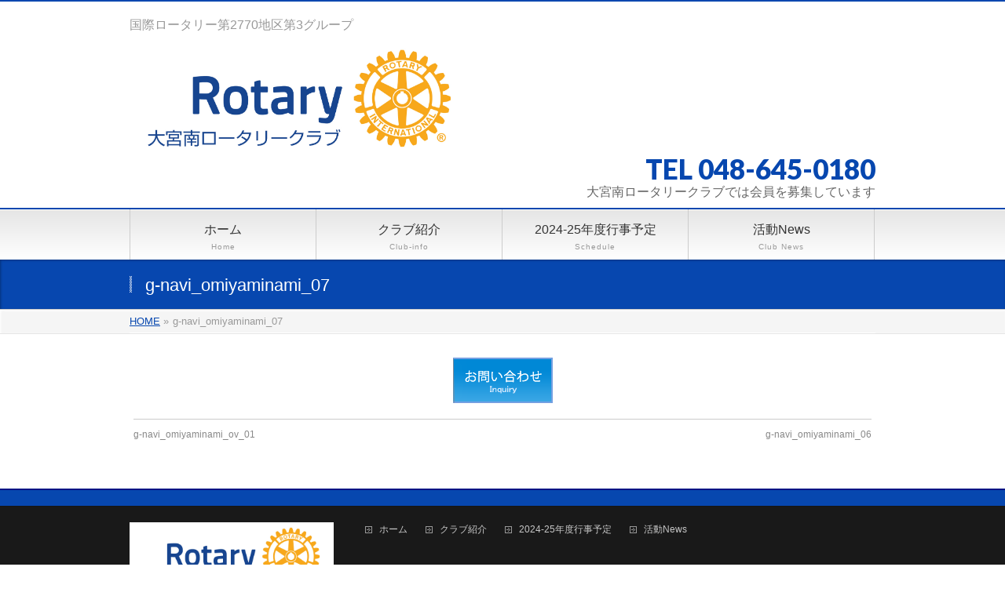

--- FILE ---
content_type: text/html; charset=UTF-8
request_url: https://jp.omiyaminami-rc.org/g-navi_omiyaminami_07/
body_size: 42812
content:
<!DOCTYPE html>
<!--[if IE]>
<meta http-equiv="X-UA-Compatible" content="IE=Edge">
<![endif]-->
<html xmlns:fb="http://ogp.me/ns/fb#" lang="ja">
<head>
<meta charset="UTF-8" />
<title>g-navi_omiyaminami_07 | 大宮南ロータリークラブ</title>
<link rel="start" href="https://jp.omiyaminami-rc.org" title="HOME" />

<meta id="viewport" name="viewport" content="width=device-width, initial-scale=1">
<!--[if lt IE 9]><script src="https://jp.omiyaminami-rc.org/wp/wp-content/themes/biz-vektor/js/html5.js"></script><![endif]-->
<meta name='robots' content='max-image-preview:large' />
<meta name="keywords" content="大宮南ロータリークラブ" />
<link rel='dns-prefetch' href='//secure.gravatar.com' />
<link rel='dns-prefetch' href='//fonts.googleapis.com' />
<link rel='dns-prefetch' href='//maxcdn.bootstrapcdn.com' />
<link rel='dns-prefetch' href='//s.w.org' />
<link rel='dns-prefetch' href='//v0.wordpress.com' />
<link rel='dns-prefetch' href='//i0.wp.com' />
<link rel="alternate" type="application/rss+xml" title="大宮南ロータリークラブ &raquo; フィード" href="https://jp.omiyaminami-rc.org/feed/" />
<link rel="alternate" type="application/rss+xml" title="大宮南ロータリークラブ &raquo; コメントフィード" href="https://jp.omiyaminami-rc.org/comments/feed/" />
<link rel="alternate" type="application/rss+xml" title="大宮南ロータリークラブ &raquo; g-navi_omiyaminami_07 のコメントのフィード" href="https://jp.omiyaminami-rc.org/feed/?attachment_id=66" />
<link rel="alternate" type="application/rss+xml" title="大宮南ロータリークラブ &raquo; ストーリー フィード" href="https://jp.omiyaminami-rc.org/web-stories/feed/"><meta name="description" content="国際ロータリー第2770地区第3グループ" />
<style type="text/css">.keyColorBG,.keyColorBGh:hover,.keyColor_bg,.keyColor_bg_hover:hover{background-color: #c30000;}.keyColorCl,.keyColorClh:hover,.keyColor_txt,.keyColor_txt_hover:hover{color: #c30000;}.keyColorBd,.keyColorBdh:hover,.keyColor_border,.keyColor_border_hover:hover{border-color: #c30000;}.color_keyBG,.color_keyBGh:hover,.color_key_bg,.color_key_bg_hover:hover{background-color: #c30000;}.color_keyCl,.color_keyClh:hover,.color_key_txt,.color_key_txt_hover:hover{color: #c30000;}.color_keyBd,.color_keyBdh:hover,.color_key_border,.color_key_border_hover:hover{border-color: #c30000;}</style>
<script type="text/javascript">
window._wpemojiSettings = {"baseUrl":"https:\/\/s.w.org\/images\/core\/emoji\/13.1.0\/72x72\/","ext":".png","svgUrl":"https:\/\/s.w.org\/images\/core\/emoji\/13.1.0\/svg\/","svgExt":".svg","source":{"concatemoji":"https:\/\/jp.omiyaminami-rc.org\/wp\/wp-includes\/js\/wp-emoji-release.min.js?ver=5.9.12"}};
/*! This file is auto-generated */
!function(e,a,t){var n,r,o,i=a.createElement("canvas"),p=i.getContext&&i.getContext("2d");function s(e,t){var a=String.fromCharCode;p.clearRect(0,0,i.width,i.height),p.fillText(a.apply(this,e),0,0);e=i.toDataURL();return p.clearRect(0,0,i.width,i.height),p.fillText(a.apply(this,t),0,0),e===i.toDataURL()}function c(e){var t=a.createElement("script");t.src=e,t.defer=t.type="text/javascript",a.getElementsByTagName("head")[0].appendChild(t)}for(o=Array("flag","emoji"),t.supports={everything:!0,everythingExceptFlag:!0},r=0;r<o.length;r++)t.supports[o[r]]=function(e){if(!p||!p.fillText)return!1;switch(p.textBaseline="top",p.font="600 32px Arial",e){case"flag":return s([127987,65039,8205,9895,65039],[127987,65039,8203,9895,65039])?!1:!s([55356,56826,55356,56819],[55356,56826,8203,55356,56819])&&!s([55356,57332,56128,56423,56128,56418,56128,56421,56128,56430,56128,56423,56128,56447],[55356,57332,8203,56128,56423,8203,56128,56418,8203,56128,56421,8203,56128,56430,8203,56128,56423,8203,56128,56447]);case"emoji":return!s([10084,65039,8205,55357,56613],[10084,65039,8203,55357,56613])}return!1}(o[r]),t.supports.everything=t.supports.everything&&t.supports[o[r]],"flag"!==o[r]&&(t.supports.everythingExceptFlag=t.supports.everythingExceptFlag&&t.supports[o[r]]);t.supports.everythingExceptFlag=t.supports.everythingExceptFlag&&!t.supports.flag,t.DOMReady=!1,t.readyCallback=function(){t.DOMReady=!0},t.supports.everything||(n=function(){t.readyCallback()},a.addEventListener?(a.addEventListener("DOMContentLoaded",n,!1),e.addEventListener("load",n,!1)):(e.attachEvent("onload",n),a.attachEvent("onreadystatechange",function(){"complete"===a.readyState&&t.readyCallback()})),(n=t.source||{}).concatemoji?c(n.concatemoji):n.wpemoji&&n.twemoji&&(c(n.twemoji),c(n.wpemoji)))}(window,document,window._wpemojiSettings);
</script>
<style type="text/css">
img.wp-smiley,
img.emoji {
	display: inline !important;
	border: none !important;
	box-shadow: none !important;
	height: 1em !important;
	width: 1em !important;
	margin: 0 0.07em !important;
	vertical-align: -0.1em !important;
	background: none !important;
	padding: 0 !important;
}
</style>
	<link rel='stylesheet' id='wp-block-library-css'  href='https://jp.omiyaminami-rc.org/wp/wp-includes/css/dist/block-library/style.min.css?ver=5.9.12' type='text/css' media='all' />
<style id='wp-block-library-inline-css' type='text/css'>
.has-text-align-justify{text-align:justify;}
</style>
<link rel='stylesheet' id='mediaelement-css'  href='https://jp.omiyaminami-rc.org/wp/wp-includes/js/mediaelement/mediaelementplayer-legacy.min.css?ver=4.2.16' type='text/css' media='all' />
<link rel='stylesheet' id='wp-mediaelement-css'  href='https://jp.omiyaminami-rc.org/wp/wp-includes/js/mediaelement/wp-mediaelement.min.css?ver=5.9.12' type='text/css' media='all' />
<style id='pdfemb-pdf-embedder-viewer-style-inline-css' type='text/css'>
.wp-block-pdfemb-pdf-embedder-viewer{max-width:none}

</style>
<style id='global-styles-inline-css' type='text/css'>
body{--wp--preset--color--black: #000000;--wp--preset--color--cyan-bluish-gray: #abb8c3;--wp--preset--color--white: #ffffff;--wp--preset--color--pale-pink: #f78da7;--wp--preset--color--vivid-red: #cf2e2e;--wp--preset--color--luminous-vivid-orange: #ff6900;--wp--preset--color--luminous-vivid-amber: #fcb900;--wp--preset--color--light-green-cyan: #7bdcb5;--wp--preset--color--vivid-green-cyan: #00d084;--wp--preset--color--pale-cyan-blue: #8ed1fc;--wp--preset--color--vivid-cyan-blue: #0693e3;--wp--preset--color--vivid-purple: #9b51e0;--wp--preset--gradient--vivid-cyan-blue-to-vivid-purple: linear-gradient(135deg,rgba(6,147,227,1) 0%,rgb(155,81,224) 100%);--wp--preset--gradient--light-green-cyan-to-vivid-green-cyan: linear-gradient(135deg,rgb(122,220,180) 0%,rgb(0,208,130) 100%);--wp--preset--gradient--luminous-vivid-amber-to-luminous-vivid-orange: linear-gradient(135deg,rgba(252,185,0,1) 0%,rgba(255,105,0,1) 100%);--wp--preset--gradient--luminous-vivid-orange-to-vivid-red: linear-gradient(135deg,rgba(255,105,0,1) 0%,rgb(207,46,46) 100%);--wp--preset--gradient--very-light-gray-to-cyan-bluish-gray: linear-gradient(135deg,rgb(238,238,238) 0%,rgb(169,184,195) 100%);--wp--preset--gradient--cool-to-warm-spectrum: linear-gradient(135deg,rgb(74,234,220) 0%,rgb(151,120,209) 20%,rgb(207,42,186) 40%,rgb(238,44,130) 60%,rgb(251,105,98) 80%,rgb(254,248,76) 100%);--wp--preset--gradient--blush-light-purple: linear-gradient(135deg,rgb(255,206,236) 0%,rgb(152,150,240) 100%);--wp--preset--gradient--blush-bordeaux: linear-gradient(135deg,rgb(254,205,165) 0%,rgb(254,45,45) 50%,rgb(107,0,62) 100%);--wp--preset--gradient--luminous-dusk: linear-gradient(135deg,rgb(255,203,112) 0%,rgb(199,81,192) 50%,rgb(65,88,208) 100%);--wp--preset--gradient--pale-ocean: linear-gradient(135deg,rgb(255,245,203) 0%,rgb(182,227,212) 50%,rgb(51,167,181) 100%);--wp--preset--gradient--electric-grass: linear-gradient(135deg,rgb(202,248,128) 0%,rgb(113,206,126) 100%);--wp--preset--gradient--midnight: linear-gradient(135deg,rgb(2,3,129) 0%,rgb(40,116,252) 100%);--wp--preset--duotone--dark-grayscale: url('#wp-duotone-dark-grayscale');--wp--preset--duotone--grayscale: url('#wp-duotone-grayscale');--wp--preset--duotone--purple-yellow: url('#wp-duotone-purple-yellow');--wp--preset--duotone--blue-red: url('#wp-duotone-blue-red');--wp--preset--duotone--midnight: url('#wp-duotone-midnight');--wp--preset--duotone--magenta-yellow: url('#wp-duotone-magenta-yellow');--wp--preset--duotone--purple-green: url('#wp-duotone-purple-green');--wp--preset--duotone--blue-orange: url('#wp-duotone-blue-orange');--wp--preset--font-size--small: 13px;--wp--preset--font-size--medium: 20px;--wp--preset--font-size--large: 36px;--wp--preset--font-size--x-large: 42px;}.has-black-color{color: var(--wp--preset--color--black) !important;}.has-cyan-bluish-gray-color{color: var(--wp--preset--color--cyan-bluish-gray) !important;}.has-white-color{color: var(--wp--preset--color--white) !important;}.has-pale-pink-color{color: var(--wp--preset--color--pale-pink) !important;}.has-vivid-red-color{color: var(--wp--preset--color--vivid-red) !important;}.has-luminous-vivid-orange-color{color: var(--wp--preset--color--luminous-vivid-orange) !important;}.has-luminous-vivid-amber-color{color: var(--wp--preset--color--luminous-vivid-amber) !important;}.has-light-green-cyan-color{color: var(--wp--preset--color--light-green-cyan) !important;}.has-vivid-green-cyan-color{color: var(--wp--preset--color--vivid-green-cyan) !important;}.has-pale-cyan-blue-color{color: var(--wp--preset--color--pale-cyan-blue) !important;}.has-vivid-cyan-blue-color{color: var(--wp--preset--color--vivid-cyan-blue) !important;}.has-vivid-purple-color{color: var(--wp--preset--color--vivid-purple) !important;}.has-black-background-color{background-color: var(--wp--preset--color--black) !important;}.has-cyan-bluish-gray-background-color{background-color: var(--wp--preset--color--cyan-bluish-gray) !important;}.has-white-background-color{background-color: var(--wp--preset--color--white) !important;}.has-pale-pink-background-color{background-color: var(--wp--preset--color--pale-pink) !important;}.has-vivid-red-background-color{background-color: var(--wp--preset--color--vivid-red) !important;}.has-luminous-vivid-orange-background-color{background-color: var(--wp--preset--color--luminous-vivid-orange) !important;}.has-luminous-vivid-amber-background-color{background-color: var(--wp--preset--color--luminous-vivid-amber) !important;}.has-light-green-cyan-background-color{background-color: var(--wp--preset--color--light-green-cyan) !important;}.has-vivid-green-cyan-background-color{background-color: var(--wp--preset--color--vivid-green-cyan) !important;}.has-pale-cyan-blue-background-color{background-color: var(--wp--preset--color--pale-cyan-blue) !important;}.has-vivid-cyan-blue-background-color{background-color: var(--wp--preset--color--vivid-cyan-blue) !important;}.has-vivid-purple-background-color{background-color: var(--wp--preset--color--vivid-purple) !important;}.has-black-border-color{border-color: var(--wp--preset--color--black) !important;}.has-cyan-bluish-gray-border-color{border-color: var(--wp--preset--color--cyan-bluish-gray) !important;}.has-white-border-color{border-color: var(--wp--preset--color--white) !important;}.has-pale-pink-border-color{border-color: var(--wp--preset--color--pale-pink) !important;}.has-vivid-red-border-color{border-color: var(--wp--preset--color--vivid-red) !important;}.has-luminous-vivid-orange-border-color{border-color: var(--wp--preset--color--luminous-vivid-orange) !important;}.has-luminous-vivid-amber-border-color{border-color: var(--wp--preset--color--luminous-vivid-amber) !important;}.has-light-green-cyan-border-color{border-color: var(--wp--preset--color--light-green-cyan) !important;}.has-vivid-green-cyan-border-color{border-color: var(--wp--preset--color--vivid-green-cyan) !important;}.has-pale-cyan-blue-border-color{border-color: var(--wp--preset--color--pale-cyan-blue) !important;}.has-vivid-cyan-blue-border-color{border-color: var(--wp--preset--color--vivid-cyan-blue) !important;}.has-vivid-purple-border-color{border-color: var(--wp--preset--color--vivid-purple) !important;}.has-vivid-cyan-blue-to-vivid-purple-gradient-background{background: var(--wp--preset--gradient--vivid-cyan-blue-to-vivid-purple) !important;}.has-light-green-cyan-to-vivid-green-cyan-gradient-background{background: var(--wp--preset--gradient--light-green-cyan-to-vivid-green-cyan) !important;}.has-luminous-vivid-amber-to-luminous-vivid-orange-gradient-background{background: var(--wp--preset--gradient--luminous-vivid-amber-to-luminous-vivid-orange) !important;}.has-luminous-vivid-orange-to-vivid-red-gradient-background{background: var(--wp--preset--gradient--luminous-vivid-orange-to-vivid-red) !important;}.has-very-light-gray-to-cyan-bluish-gray-gradient-background{background: var(--wp--preset--gradient--very-light-gray-to-cyan-bluish-gray) !important;}.has-cool-to-warm-spectrum-gradient-background{background: var(--wp--preset--gradient--cool-to-warm-spectrum) !important;}.has-blush-light-purple-gradient-background{background: var(--wp--preset--gradient--blush-light-purple) !important;}.has-blush-bordeaux-gradient-background{background: var(--wp--preset--gradient--blush-bordeaux) !important;}.has-luminous-dusk-gradient-background{background: var(--wp--preset--gradient--luminous-dusk) !important;}.has-pale-ocean-gradient-background{background: var(--wp--preset--gradient--pale-ocean) !important;}.has-electric-grass-gradient-background{background: var(--wp--preset--gradient--electric-grass) !important;}.has-midnight-gradient-background{background: var(--wp--preset--gradient--midnight) !important;}.has-small-font-size{font-size: var(--wp--preset--font-size--small) !important;}.has-medium-font-size{font-size: var(--wp--preset--font-size--medium) !important;}.has-large-font-size{font-size: var(--wp--preset--font-size--large) !important;}.has-x-large-font-size{font-size: var(--wp--preset--font-size--x-large) !important;}
</style>
<link rel='stylesheet' id='contact-form-7-css'  href='https://jp.omiyaminami-rc.org/wp/wp-content/plugins/contact-form-7/includes/css/styles.css?ver=5.5.6' type='text/css' media='all' />
<link rel='stylesheet' id='sow-button-base-css'  href='https://jp.omiyaminami-rc.org/wp/wp-content/plugins/so-widgets-bundle/widgets/button/css/style.css?ver=1.62.2' type='text/css' media='all' />
<link rel='stylesheet' id='sow-google-font-noto sans jp-css'  href='https://fonts.googleapis.com/css?family=Noto+Sans+JP%3A700&#038;display=swap&#038;ver=5.9.12' type='text/css' media='all' />
<link rel='stylesheet' id='sow-button-atom-3b6df17e0945-css'  href='https://jp.omiyaminami-rc.org/wp/wp-content/uploads/siteorigin-widgets/sow-button-atom-3b6df17e0945.css?ver=5.9.12' type='text/css' media='all' />
<link rel='stylesheet' id='Biz_Vektor_common_style-css'  href='https://jp.omiyaminami-rc.org/wp/wp-content/themes/biz-vektor/css/bizvektor_common_min.css?ver=1.8.23' type='text/css' media='all' />
<link rel='stylesheet' id='Biz_Vektor_Design_style-css'  href='https://jp.omiyaminami-rc.org/wp/wp-content/themes/biz-vektor/design_skins/001/001.css?ver=1.8.23' type='text/css' media='all' />
<link rel='stylesheet' id='Biz_Vektor_plugin_sns_style-css'  href='https://jp.omiyaminami-rc.org/wp/wp-content/themes/biz-vektor/plugins/sns/style_bizvektor_sns.css?ver=5.9.12' type='text/css' media='all' />
<link rel='stylesheet' id='Biz_Vektor_add_font_awesome-css'  href='//maxcdn.bootstrapcdn.com/font-awesome/4.3.0/css/font-awesome.min.css?ver=5.9.12' type='text/css' media='all' />
<link rel='stylesheet' id='Biz_Vektor_add_web_fonts-css'  href='//fonts.googleapis.com/css?family=Droid+Sans%3A700%7CLato%3A900%7CAnton&#038;ver=5.9.12' type='text/css' media='all' />
<link rel='stylesheet' id='jetpack_css-css'  href='https://jp.omiyaminami-rc.org/wp/wp-content/plugins/jetpack/css/jetpack.css?ver=10.9.3' type='text/css' media='all' />
<script type='text/javascript' src='https://jp.omiyaminami-rc.org/wp/wp-includes/js/jquery/jquery.min.js?ver=3.6.0' id='jquery-core-js'></script>
<script type='text/javascript' src='https://jp.omiyaminami-rc.org/wp/wp-includes/js/jquery/jquery-migrate.min.js?ver=3.3.2' id='jquery-migrate-js'></script>
<link rel="https://api.w.org/" href="https://jp.omiyaminami-rc.org/wp-json/" /><link rel="alternate" type="application/json" href="https://jp.omiyaminami-rc.org/wp-json/wp/v2/media/66" /><link rel="EditURI" type="application/rsd+xml" title="RSD" href="https://jp.omiyaminami-rc.org/wp/xmlrpc.php?rsd" />
<link rel="wlwmanifest" type="application/wlwmanifest+xml" href="https://jp.omiyaminami-rc.org/wp/wp-includes/wlwmanifest.xml" /> 
<link rel='shortlink' href='https://wp.me/a9ZQs6-14' />
<link rel="alternate" type="application/json+oembed" href="https://jp.omiyaminami-rc.org/wp-json/oembed/1.0/embed?url=https%3A%2F%2Fjp.omiyaminami-rc.org%2Fg-navi_omiyaminami_07%2F" />
<link rel="alternate" type="text/xml+oembed" href="https://jp.omiyaminami-rc.org/wp-json/oembed/1.0/embed?url=https%3A%2F%2Fjp.omiyaminami-rc.org%2Fg-navi_omiyaminami_07%2F&#038;format=xml" />
<style type='text/css'>img#wpstats{display:none}</style>
	<!-- [ BizVektor OGP ] -->
<meta property="og:site_name" content="大宮南ロータリークラブ" />
<meta property="og:url" content="https://jp.omiyaminami-rc.org/g-navi_omiyaminami_07/" />
<meta property="fb:app_id" content="" />
<meta property="og:type" content="article" />
<meta property="og:image" content="//jp.omiyaminami-rc.org/wp/wp-content/uploads/2023/07/b2c7de4c46c456c460a804bc865e415b.jpg" />
<meta property="og:title" content="g-navi_omiyaminami_07 | 大宮南ロータリークラブ" />
<meta property="og:description" content="国際ロータリー第2770地区第3グループ" />
<!-- [ /BizVektor OGP ] -->
<!--[if lte IE 8]>
<link rel="stylesheet" type="text/css" media="all" href="https://jp.omiyaminami-rc.org/wp/wp-content/themes/biz-vektor/design_skins/001/001_oldie.css" />
<![endif]-->
<link rel="pingback" href="https://jp.omiyaminami-rc.org/wp/xmlrpc.php" />
<style type="text/css" id="custom-background-css">
body.custom-background { background-color: #ffffff; }
</style>
	
<!-- Jetpack Open Graph Tags -->
<meta property="og:type" content="article" />
<meta property="og:title" content="g-navi_omiyaminami_07" />
<meta property="og:url" content="https://jp.omiyaminami-rc.org/g-navi_omiyaminami_07/" />
<meta property="og:description" content="詳しくは投稿をご覧ください。" />
<meta property="article:published_time" content="2018-06-14T12:50:45+00:00" />
<meta property="article:modified_time" content="2018-06-14T12:50:45+00:00" />
<meta property="og:site_name" content="大宮南ロータリークラブ" />
<meta property="og:image" content="https://jp.omiyaminami-rc.org/wp/wp-content/uploads/2018/06/g-navi_omiyaminami_07.gif" />
<meta property="og:image:alt" content="" />
<meta property="og:locale" content="ja_JP" />
<meta name="twitter:text:title" content="g-navi_omiyaminami_07" />
<meta name="twitter:image" content="https://i0.wp.com/jp.omiyaminami-rc.org/wp/wp-content/uploads/2018/07/ad3d3b927f8c81987f8df4747893f3d9.jpg?fit=240%2C240&amp;ssl=1" />
<meta name="twitter:card" content="summary" />
<meta name="twitter:description" content="詳しくは投稿をご覧ください。" />

<!-- End Jetpack Open Graph Tags -->
<link rel="icon" href="https://i0.wp.com/jp.omiyaminami-rc.org/wp/wp-content/uploads/2018/07/ad3d3b927f8c81987f8df4747893f3d9.jpg?fit=32%2C32&#038;ssl=1" sizes="32x32" />
<link rel="icon" href="https://i0.wp.com/jp.omiyaminami-rc.org/wp/wp-content/uploads/2018/07/ad3d3b927f8c81987f8df4747893f3d9.jpg?fit=192%2C192&#038;ssl=1" sizes="192x192" />
<link rel="apple-touch-icon" href="https://i0.wp.com/jp.omiyaminami-rc.org/wp/wp-content/uploads/2018/07/ad3d3b927f8c81987f8df4747893f3d9.jpg?fit=180%2C180&#038;ssl=1" />
<meta name="msapplication-TileImage" content="https://i0.wp.com/jp.omiyaminami-rc.org/wp/wp-content/uploads/2018/07/ad3d3b927f8c81987f8df4747893f3d9.jpg?fit=270%2C270&#038;ssl=1" />
		<style type="text/css">
a	{ color:#0747af; }
a:hover	{ color:#f39800;}

a.btn,
.linkBtn.linkBtnS a,
.linkBtn.linkBtnM a,
.moreLink a,
.btn.btnS a,
.btn.btnM a,
.btn.btnL a,
#content p.btn.btnL input,
input[type=button],
input[type=submit],
#searchform input[type=submit],
p.form-submit input[type=submit],
form#searchform input#searchsubmit,
#content form input.wpcf7-submit,
#confirm-button input	{ background-color:#0747af;color:#f5f5f5; }

.moreLink a:hover,
.btn.btnS a:hover,
.btn.btnM a:hover,
.btn.btnL a:hover	{ background-color:#f39800; color:#f5f5f5;}

#headerTop { border-top-color:#0747af;}
#header #headContact #headContactTel	{color:#0747af;}

#gMenu	{ border-top:2px solid #0747af; }
#gMenu h3.assistive-text {
background-color:#0747af;
border-right:1px solid #001384;
background: -webkit-gradient(linear, 0 0, 0 bottom, from(#0747af), to(#001384));
background: -moz-linear-gradient(#0747af, #001384);
background: linear-gradient(#0747af, #001384);
-ms-filter: "progid:DXImageTransform.Microsoft.Gradient(StartColorStr=#0747af, EndColorStr=#001384)";
}

#gMenu .menu li.current_page_item > a,
#gMenu .menu li > a:hover { background-color:#0747af; }

#pageTitBnr	{ background-color:#0747af; }

#panList a	{ color:#0747af; }
#panList a:hover	{ color:#f39800; }

#content h2,
#content h1.contentTitle,
#content h1.entryPostTitle { border-top:2px solid #0747af;}
#content h3	{ border-left-color:#0747af;}
#content h4,
#content dt	{ color:#0747af; }

#content .infoList .infoCate a:hover	{ background-color:#0747af; }

#content .child_page_block h4 a	{ border-color:#0747af; }
#content .child_page_block h4 a:hover,
#content .child_page_block p a:hover	{ color:#0747af; }

#content .childPageBox ul li.current_page_item li a	{ color:#0747af; }

#content .mainFootContact p.mainFootTxt span.mainFootTel	{ color:#0747af; }
#content .mainFootContact .mainFootBt a			{ background-color:#0747af; }
#content .mainFootContact .mainFootBt a:hover	{ background-color:#f39800; }

.sideTower .localHead	{ border-top-color:#0747af; }
.sideTower li.sideBnr#sideContact a		{ background-color:#0747af; }
.sideTower li.sideBnr#sideContact a:hover	{ background-color:#f39800; }
.sideTower .sideWidget h4	{ border-left-color:#0747af; }

#pagetop a	{ background-color:#0747af; }
#footMenu	{ background-color:#0747af;border-top-color:#001384; }

#topMainBnr	{ background-color:#0747af; }
#topMainBnrFrame a.slideFrame:hover	{ border:4px solid #f39800; }

#topPr .topPrInner h3	{ border-left-color:#0747af ; }
#topPr .topPrInner p.moreLink a	{ background-color:#0747af; }
#topPr .topPrInner p.moreLink a:hover { background-color:#f39800; }

.paging span,
.paging a	{ color:#0747af;border:1px solid #0747af; }
.paging span.current,
.paging a:hover	{ background-color:#0747af; }

@media (min-width: 770px) {
#gMenu .menu > li.current_page_item > a,
#gMenu .menu > li.current-menu-item > a,
#gMenu .menu > li.current_page_ancestor > a ,
#gMenu .menu > li.current-page-ancestor > a ,
#gMenu .menu > li > a:hover	{
background-color:#0747af;
border-right:1px solid #001384;
background: -webkit-gradient(linear, 0 0, 0 bottom, from(#0747af), to(#001384));
background: -moz-linear-gradient(#0747af, #001384);
background: linear-gradient(#0747af, #001384);
-ms-filter: "progid:DXImageTransform.Microsoft.Gradient(StartColorStr=#0747af, EndColorStr=#001384)";
}
}
		</style>
<!--[if lte IE 8]>
<style type="text/css">
#gMenu .menu > li.current_page_item > a,
#gMenu .menu > li.current_menu_item > a,
#gMenu .menu > li.current_page_ancestor > a ,
#gMenu .menu > li.current-page-ancestor > a ,
#gMenu .menu > li > a:hover	{
background-color:#0747af;
border-right:1px solid #001384;
background: -webkit-gradient(linear, 0 0, 0 bottom, from(#0747af), to(#001384));
background: -moz-linear-gradient(#0747af, #001384);
background: linear-gradient(#0747af, #001384);
-ms-filter: "progid:DXImageTransform.Microsoft.Gradient(StartColorStr=#0747af, EndColorStr=#001384)";
}
</style>
<![endif]-->

	<style type="text/css">
/*-------------------------------------------*/
/*	menu divide
/*-------------------------------------------*/
@media (min-width: 970px) {
#gMenu .menu > li { width:237px; text-align:center; }
#gMenu .menu > li.current_menu_item,
#gMenu .menu > li.current-menu-item,
#gMenu .menu > li.current-menu-ancestor,
#gMenu .menu > li.current_page_item,
#gMenu .menu > li.current_page_ancestor,
#gMenu .menu > li.current-page-ancestor { width:238px; }
}
</style>
<!--[if lte IE 8]>
<style type="text/css">
#gMenu .menu li { width:237px; text-align:center; }
#gMenu .menu li.current_page_item,
#gMenu .menu li.current_page_ancestor { width:238px; }
</style>
<![endif]-->
<style type="text/css">
/*-------------------------------------------*/
/*	font
/*-------------------------------------------*/
h1,h2,h3,h4,h4,h5,h6,#header #site-title,#pageTitBnr #pageTitInner #pageTit,#content .leadTxt,#sideTower .localHead {font-family: "ヒラギノ角ゴ Pro W3","Hiragino Kaku Gothic Pro","メイリオ",Meiryo,Osaka,"ＭＳ Ｐゴシック","MS PGothic",sans-serif; }
#pageTitBnr #pageTitInner #pageTit { font-weight:lighter; }
#gMenu .menu li a strong {font-family: "ヒラギノ角ゴ Pro W3","Hiragino Kaku Gothic Pro","メイリオ",Meiryo,Osaka,"ＭＳ Ｐゴシック","MS PGothic",sans-serif; }
</style>
<link rel="stylesheet" href="https://jp.omiyaminami-rc.org/wp/wp-content/themes/biz-vektor/style.css" type="text/css" media="all" />
<style type="text/css">
.timeline-Widget {
    background-color: rgb(44 130 195 / 80%) !important;
}

.content .entry-meta {
    display: none;
}

.content li {
    margin-bottom: 0px;
}

.content strong {
    line-height: initial;
}


.content blockquote, .content .sectionFrame {
    border: 3px solid #ccc;
    background-color: #fbfbfb;
}

#jp-relatedposts .jp-relatedposts-items .jp-relatedposts-post .jp-relatedposts-post-context, #jp-relatedposts .jp-relatedposts-items .jp-relatedposts-post .jp-relatedposts-post-date {
    display: none;
}

.content .infoList .infoListBox div.entryTxtBox p.entryMeta .infoDate, .content .infoList .infoListBox div.entryTxtBox p.entryMeta .infoCate {
    display: none;
}



#topMainBnrFrame .slideFrame {
    border: 0px;
}

#topMainBnrFrame .slideFrame img {
    left: 0px;
}

#siteBottom #powerd, #siteBottom #powerd a {
    color: #4d4d4d00 !important;
}

#footer {
    color: #c7c7c7;
}

#footerSiteMap .menu a {
    color: #c7c7c7;
}

.content p {
    line-height: 194%;
}

#pl-165 #panel-165-0-0-0, #pl-165 #panel-165-1-0-0, #pl-165 #panel-165-1-0-1, #pl-165 #panel-165-2-0-0, #pl-165 #panel-165-2-0-1, #pl-165 #panel-165-3-0-0, #pl-165 #panel-165-3-0-1, #pl-165 #panel-165-4-0-0, #pl-165 #panel-165-4-0-1, #pl-165 #panel-165-5-0-0, #pl-165 #panel-165-5-0-1 {
    margin-bottom: 0px;
}

a:hover img {
	opacity: .7;
	filter: alpha(opacity=60);
}

.clearfix:before,
.clearfix:after {
	display: table;
	clear: both;
	content: '';
}

.wpcf7 dl.contact-form{
	border:none;
}

.contact-form dt {
	font-weight: bold;
}

.contact-form dt span {
	color: #f00;
}

.contact-form-note {
	line-height: 1.5;
	color: #f00;
}
 
.content h1, .content h2:first-child {
    margin-bottom: 5px;
}

.content .mainFootContact .mainFootBt a img {
    margin-bottom: 0px;
}

.wp-video {
    margin-bottom: 30px;
}

#pg-233-0.panel-no-style {
margin-bottom: 5px;
}

#pg-257-0.panel-no-style {
margin-bottom: 5px;
}

.so-widget-sow-image-default-b7bda7c90664 .widget-title {
    margin-bottom: 5px;
}

.panel-grid-cell .widget-title {
    margin-bottom: 5px;
}

#topPr {
    margin-top: 20px;
}


#topPr .prImage img.imageWide {
    margin-bottom: 0px;
}

.content img {
    margin-bottom: 30px;
}


.prImage img.imageSmall {
    margin-bottom: 0px;
}


.sideTower .sideWidget li.current_page_item a {
font-weight: 700;
background-color: rgb(233, 245, 255);
}

 
 
#content h3 {
    margin-bottom: 7px;
	margin-top: 13px;
}

.simcal-default-calendar-list dt.simcal-day-label {
    font-size: medium;
 }

.simcal-default-calendar-list .simcal-event-details {
    font-size: medium;
}

.simcal-default-calendar-list .simcal-event-details p {
    margin: 0 0 1em;
    line-height: 1;
	margin-bottom: 0px;
}

.simcal-default-calendar-list .simcal-calendar-head {
    background-color: aliceblue;
}





/*================================================== */
/*================================================== */
/*================================================== */
/*================================================== */

@media (min-width: 970px){

#content blockquote {
    padding-bottom: 25px !important;
    margin-top: 25px;
    padding-top: 20px !important;
    margin-left: 40px;
    margin-right: 40px;
}

#gMenu .menu li a strong {
    font-weight: 100;
	line-height: 30px;
	font-size: initial;
	font-family: "メイリオ",Meiryo,Osaka,"ヒラギノ角ゴ Pro W3","Hiragino Kaku Gothic Pro","ＭＳ Ｐゴシック","MS PGothic",sans-serif;
}

body {
    color: #666;
    text-align: center;
    font-family: Verdana,"メイリオ",Meiryo,"ヒラギノ角ゴ Pro W3","Hiragino Kaku Gothic Pro","ＭＳ Ｐゴシック","MS PGothic",sans-serif;
}




#main #container .content {
    width: 695px;
}

#panList {
    font-size: 13px;
}

#panList #panListInner {
    line-height: 29px;
}

#headerTop {
    background-color: #ffffff;
    padding-top: 0px;
}

#site-description {
    padding-top: 20px;
}

#headerTop #site-description {
    font-size: 16px;
    font-weight: 500;
    line-height: 130%;
}

#headerTop #site-description {
    text-align: -webkit-left;
}

#header {
    padding-top: 5px;
}


#header #site-title {
    padding-bottom: 30px;
    float: initial;
    text-align: -webkit-left;
}

#header .innerBox #site-title {
    padding-bottom: 0px;
}

#header .innerBox #site-title a img {
    max-height: 85px;
}



#header #headContact {
    margin-bottom: 0px;
}

#header #headContact #headContactTel {
	font-size: 35px;
	line-height: 30px;
	margin-bottom: 5px;
	font-family: 'Lato', sans-serif;
}

#header #headContact #headContactTxt {
    font-size: 18px;
	font-weight: 400;
}

#header #headContact {
    line-height: 152%;
}

#header #headContact #headContactTime {
    line-height: 20px;
    font-size: 16px;
	font-weight: 400;
	margin-bottom: 10px;
}


#content blockquote, #content .sectionFrame {
padding-bottom: 8px;
    margin-top: 20px;
    padding-top: 8px;
    margin-left: 40px;
    margin-right: 40px;
}


#header .innerBox #site-title a img {
    max-height: 148px;
}

}

/*================================================== */
/*================================================== */
/*================================================== */
/*================================================== */

@media screen and (max-width: 480px) {
.home #gMenu {
    /* border-bottom: 1px solid #ccc; */
    line-height: 2;
}

#main #container #sideTower {
    text-align: center;
}

#content blockquote {
    padding-bottom: 25px !important;
    padding-top: 20px !important;
}

}</style>
	<script type="text/javascript">
  var _gaq = _gaq || [];
  _gaq.push(['_setAccount', 'UA-61364014-3']);
  _gaq.push(['_trackPageview']);
    (function() {
	var ga = document.createElement('script'); ga.type = 'text/javascript'; ga.async = true;
	ga.src = ('https:' == document.location.protocol ? 'https://ssl' : 'http://www') + '.google-analytics.com/ga.js';
	var s = document.getElementsByTagName('script')[0]; s.parentNode.insertBefore(ga, s);
  })();
</script>
</head>

<body data-rsssl=1 class="attachment attachment-template-default single single-attachment postid-66 attachmentid-66 attachment-gif custom-background two-column right-sidebar">

<div id="fb-root"></div>

<div id="wrap">

<!--[if lte IE 8]>
<div id="eradi_ie_box">
<div class="alert_title">ご利用の <span style="font-weight: bold;">Internet Exproler</span> は古すぎます。</div>
<p>あなたがご利用の Internet Explorer はすでにサポートが終了しているため、正しい表示・動作を保証しておりません。<br />
古い Internet Exproler はセキュリティーの観点からも、<a href="https://www.microsoft.com/ja-jp/windows/lifecycle/iesupport/" target="_blank" >新しいブラウザに移行する事が強く推奨されています。</a><br />
<a href="http://windows.microsoft.com/ja-jp/internet-explorer/" target="_blank" >最新のInternet Exproler</a> や <a href="https://www.microsoft.com/ja-jp/windows/microsoft-edge" target="_blank" >Edge</a> を利用するか、<a href="https://www.google.co.jp/chrome/browser/index.html" target="_blank">Chrome</a> や <a href="https://www.mozilla.org/ja/firefox/new/" target="_blank">Firefox</a> など、より早くて快適なブラウザをご利用ください。</p>
</div>
<![endif]-->

<!-- [ #headerTop ] -->
<div id="headerTop">
<div class="innerBox">
<div id="site-description">国際ロータリー第2770地区第3グループ</div>
</div>
</div><!-- [ /#headerTop ] -->

<!-- [ #header ] -->
<div id="header">
<div id="headerInner" class="innerBox">
<!-- [ #headLogo ] -->
<div id="site-title">
<a href="https://jp.omiyaminami-rc.org/" title="大宮南ロータリークラブ" rel="home">
<img src="https://jp.omiyaminami-rc.org/wp/wp-content/uploads/2023/03/f53c7fe30e5f3778d95b8f31faf0669b.jpg" alt="大宮南ロータリークラブ" /></a>
</div>
<!-- [ /#headLogo ] -->

<!-- [ #headContact ] -->
<div id="headContact" class="itemClose" onclick="showHide('headContact');"><div id="headContactInner">
<div id="headContactTel">TEL 048-645-0180</div>
<div id="headContactTime">大宮南ロータリークラブでは会員を募集しています</div>
</div></div><!-- [ /#headContact ] -->

</div>
<!-- #headerInner -->
</div>
<!-- [ /#header ] -->


<!-- [ #gMenu ] -->
<div id="gMenu" class="itemClose">
<div id="gMenuInner" class="innerBox">
<h3 class="assistive-text" onclick="showHide('gMenu');"><span>MENU</span></h3>
<div class="skip-link screen-reader-text">
	<a href="#content" title="メニューを飛ばす">メニューを飛ばす</a>
</div>
<div class="menu-%e3%82%b0%e3%83%ad%e3%83%bc%e3%83%90%e3%83%ab%e3%83%8a%e3%83%93-container"><ul id="menu-%e3%82%b0%e3%83%ad%e3%83%bc%e3%83%90%e3%83%ab%e3%83%8a%e3%83%93" class="menu"><li id="menu-item-177" class="menu-item menu-item-type-custom menu-item-object-custom menu-item-home"><a href="https://jp.omiyaminami-rc.org/"><strong>ホーム</strong><span>Home</span></a></li>
<li id="menu-item-1876" class="menu-item menu-item-type-post_type menu-item-object-page"><a href="https://jp.omiyaminami-rc.org/2024-25info/"><strong>クラブ紹介</strong><span>Club-info</span></a></li>
<li id="menu-item-1875" class="menu-item menu-item-type-post_type menu-item-object-page"><a href="https://jp.omiyaminami-rc.org/2024-25schedule/"><strong>2024-25年度行事予定</strong><span>Schedule</span></a></li>
<li id="menu-item-342" class="menu-item menu-item-type-custom menu-item-object-custom"><a href="https://jp.omiyaminami-rc.org/info/"><strong>活動News</strong><span>Club News</span></a></li>
</ul></div>
</div><!-- [ /#gMenuInner ] -->
</div>
<!-- [ /#gMenu ] -->


<div id="pageTitBnr">
<div class="innerBox">
<div id="pageTitInner">
<h1 id="pageTit">
g-navi_omiyaminami_07</h1>
</div><!-- [ /#pageTitInner ] -->
</div>
</div><!-- [ /#pageTitBnr ] -->
<!-- [ #panList ] -->
<div id="panList">
<div id="panListInner" class="innerBox">
<ul><li id="panHome"><a href="https://jp.omiyaminami-rc.org"><span>HOME</span></a> &raquo; </li><li><span>g-navi_omiyaminami_07</span></li></ul></div>
</div>
<!-- [ /#panList ] -->

<div id="main">
<!-- [ #container ] -->
<div id="container" class="innerBox">
	<!-- [ #content ] -->
	<div id="content" class="content wide">


				<div id="post-66" class="post-66 attachment type-attachment status-inherit hentry">

					<div class="entry-content">
						<div class="entry-attachment">
						<p class="attachment"><a href="https://jp.omiyaminami-rc.org/g-navi_omiyaminami_06/" title="g-navi_omiyaminami_07" rel="attachment"><img width="127" height="58" src="https://i0.wp.com/jp.omiyaminami-rc.org/wp/wp-content/uploads/2018/06/g-navi_omiyaminami_07.gif?fit=127%2C58&amp;ssl=1" class="attachment-900x9999 size-900x9999" alt="" loading="lazy" data-attachment-id="66" data-permalink="https://jp.omiyaminami-rc.org/g-navi_omiyaminami_07/" data-orig-file="https://i0.wp.com/jp.omiyaminami-rc.org/wp/wp-content/uploads/2018/06/g-navi_omiyaminami_07.gif?fit=127%2C58&amp;ssl=1" data-orig-size="127,58" data-comments-opened="1" data-image-meta="{&quot;aperture&quot;:&quot;0&quot;,&quot;credit&quot;:&quot;&quot;,&quot;camera&quot;:&quot;&quot;,&quot;caption&quot;:&quot;&quot;,&quot;created_timestamp&quot;:&quot;0&quot;,&quot;copyright&quot;:&quot;&quot;,&quot;focal_length&quot;:&quot;0&quot;,&quot;iso&quot;:&quot;0&quot;,&quot;shutter_speed&quot;:&quot;0&quot;,&quot;title&quot;:&quot;&quot;,&quot;orientation&quot;:&quot;0&quot;}" data-image-title="g-navi_omiyaminami_07" data-image-description="" data-image-caption="" data-medium-file="https://i0.wp.com/jp.omiyaminami-rc.org/wp/wp-content/uploads/2018/06/g-navi_omiyaminami_07.gif?fit=127%2C58&amp;ssl=1" data-large-file="https://i0.wp.com/jp.omiyaminami-rc.org/wp/wp-content/uploads/2018/06/g-navi_omiyaminami_07.gif?fit=127%2C58&amp;ssl=1" /></a></p>

						<div id="nav-below" class="navigation">
							<div class="nav-previous"><a href='https://jp.omiyaminami-rc.org/g-navi_omiyaminami_ov_01/'>g-navi_omiyaminami_ov_01</a></div>
							<div class="nav-next"><a href='https://jp.omiyaminami-rc.org/g-navi_omiyaminami_06/'>g-navi_omiyaminami_06</a></div>
						</div><!-- #nav-below -->
						</div><!-- .entry-attachment -->
						<div class="entry-caption"></div>


					</div><!-- .entry-content -->

				</div><!-- #post-## -->


	</div>
	<!-- [ /#content ] -->

</div>
<!-- [ /#container ] -->

</div><!-- #main -->

<div id="back-top">
<a href="#wrap">
	<img id="pagetop" src="https://jp.omiyaminami-rc.org/wp/wp-content/themes/biz-vektor/js/res-vektor/images/footer_pagetop.png" alt="PAGETOP" />
</a>
</div>

<!-- [ #footerSection ] -->
<div id="footerSection">

	<div id="pagetop">
	<div id="pagetopInner" class="innerBox">
	<a href="#wrap">PAGETOP</a>
	</div>
	</div>

	<div id="footMenu">
	<div id="footMenuInner" class="innerBox">
		</div>
	</div>

	<!-- [ #footer ] -->
	<div id="footer">
	<!-- [ #footerInner ] -->
	<div id="footerInner" class="innerBox">
		<dl id="footerOutline">
		<dt><img src="https://jp.omiyaminami-rc.org/wp/wp-content/uploads/2023/03/f53c7fe30e5f3778d95b8f31faf0669b.jpg" alt="国際ロータリー第2770地区第3グループ<br />
大宮南ロータリークラブ" /></dt>
		<dd>
		〒330-0844<br />
さいたま市大宮区下町2-51-8コーポKEN406<br />
TEL 048-645-0180　/ FAX 048-648-2188		</dd>
		</dl>
		<!-- [ #footerSiteMap ] -->
		<div id="footerSiteMap">
<div class="menu-%e3%82%b0%e3%83%ad%e3%83%bc%e3%83%90%e3%83%ab%e3%83%8a%e3%83%93-container"><ul id="menu-%e3%82%b0%e3%83%ad%e3%83%bc%e3%83%90%e3%83%ab%e3%83%8a%e3%83%93-1" class="menu"><li id="menu-item-177" class="menu-item menu-item-type-custom menu-item-object-custom menu-item-home menu-item-177"><a href="https://jp.omiyaminami-rc.org/">ホーム</a></li>
<li id="menu-item-1876" class="menu-item menu-item-type-post_type menu-item-object-page menu-item-1876"><a href="https://jp.omiyaminami-rc.org/2024-25info/">クラブ紹介</a></li>
<li id="menu-item-1875" class="menu-item menu-item-type-post_type menu-item-object-page menu-item-1875"><a href="https://jp.omiyaminami-rc.org/2024-25schedule/">2024-25年度行事予定</a></li>
<li id="menu-item-342" class="menu-item menu-item-type-custom menu-item-object-custom menu-item-342"><a href="https://jp.omiyaminami-rc.org/info/">活動News</a></li>
</ul></div></div>
		<!-- [ /#footerSiteMap ] -->
	</div>
	<!-- [ /#footerInner ] -->
	</div>
	<!-- [ /#footer ] -->

	<!-- [ #siteBottom ] -->
	<div id="siteBottom">
	<div id="siteBottomInner" class="innerBox">
	<div id="copy">Copyright &copy; <a href="https://jp.omiyaminami-rc.org/" rel="home">国際ロータリー第2770地区第3グループ
大宮南ロータリークラブ</a> All Rights Reserved.</div><div id="powerd">Powered by <a href="https://ja.wordpress.org/">WordPress</a> &amp; <a href="http://bizvektor.com" target="_blank" title="無料WordPressテーマ BizVektor(ビズベクトル)"> BizVektor Theme</a> by <a href="http://www.vektor-inc.co.jp" target="_blank" title="株式会社ベクトル -ウェブサイト制作・WordPressカスタマイズ- [ 愛知県名古屋市 ]">Vektor,Inc.</a> technology.</div>	</div>
	</div>
	<!-- [ /#siteBottom ] -->
</div>
<!-- [ /#footerSection ] -->
</div>
<!-- [ /#wrap ] -->
<script type='text/javascript' src='https://jp.omiyaminami-rc.org/wp/wp-content/plugins/jetpack/_inc/build/photon/photon.min.js?ver=20191001' id='jetpack-photon-js'></script>
<script type='text/javascript' src='https://jp.omiyaminami-rc.org/wp/wp-includes/js/dist/vendor/regenerator-runtime.min.js?ver=0.13.9' id='regenerator-runtime-js'></script>
<script type='text/javascript' src='https://jp.omiyaminami-rc.org/wp/wp-includes/js/dist/vendor/wp-polyfill.min.js?ver=3.15.0' id='wp-polyfill-js'></script>
<script type='text/javascript' id='contact-form-7-js-extra'>
/* <![CDATA[ */
var wpcf7 = {"api":{"root":"https:\/\/jp.omiyaminami-rc.org\/wp-json\/","namespace":"contact-form-7\/v1"}};
/* ]]> */
</script>
<script type='text/javascript' src='https://jp.omiyaminami-rc.org/wp/wp-content/plugins/contact-form-7/includes/js/index.js?ver=5.5.6' id='contact-form-7-js'></script>
<script type='text/javascript' src='https://jp.omiyaminami-rc.org/wp/wp-content/plugins/unveil-lazy-load/js/jquery.optimum-lazy-load.min.js?ver=0.3.1' id='unveil-js'></script>
<script type='text/javascript' src='https://jp.omiyaminami-rc.org/wp/wp-includes/js/comment-reply.min.js?ver=5.9.12' id='comment-reply-js'></script>
<script type='text/javascript' id='biz-vektor-min-js-js-extra'>
/* <![CDATA[ */
var bv_sliderParams = {"slideshowSpeed":"5000","animation":"fade"};
/* ]]> */
</script>
<script type='text/javascript' src='https://jp.omiyaminami-rc.org/wp/wp-content/themes/biz-vektor/js/biz-vektor-min.js?ver=1.8.23' defer='defer' id='biz-vektor-min-js-js'></script>
<script src='https://stats.wp.com/e-202604.js' defer></script>
<script>
	_stq = window._stq || [];
	_stq.push([ 'view', {v:'ext',j:'1:10.9.3',blog:'147726662',post:'66',tz:'9',srv:'jp.omiyaminami-rc.org'} ]);
	_stq.push([ 'clickTrackerInit', '147726662', '66' ]);
</script>
</body>
</html>

--- FILE ---
content_type: text/css
request_url: https://jp.omiyaminami-rc.org/wp/wp-content/uploads/siteorigin-widgets/sow-button-atom-3b6df17e0945.css?ver=5.9.12
body_size: 2210
content:
@media (max-width: 780px) {
  .so-widget-sow-button-atom-3b6df17e0945 .ow-button-base.ow-button-align-left {
    text-align: center;
  }
  .so-widget-sow-button-atom-3b6df17e0945 .ow-button-base.ow-button-align-left.ow-button-align-justify a {
    display: inline-block;
  }
}
.so-widget-sow-button-atom-3b6df17e0945 .ow-button-base a {
  -webkit-box-shadow: inset 0 1px 0 rgba(255,255,255,0.2), 0 1px 2px rgba(0,0,0,0.065);
  -moz-box-shadow: inset 0 1px 0 rgba(255,255,255,0.2), 0 1px 2px rgba(0,0,0,0.065);
  box-shadow: inset 0 1px 0 rgba(255,255,255,0.2), 0 1px 2px rgba(0,0,0,0.065);
  -ms-box-sizing: border-box;
  -moz-box-sizing: border-box;
  -webkit-box-sizing: border-box;
  box-sizing: border-box;
  font-family: Noto Sans JP;
  font-weight: 700;
  background: #26c5ff;
  background: -webkit-gradient(linear, left bottom, left top, color-stop(0, #00b1f2), color-stop(1, #26c5ff));
  background: -ms-linear-gradient(bottom, #00b1f2, #26c5ff);
  background: -moz-linear-gradient(center bottom, #00b1f2 0%, #26c5ff 100%);
  background: -o-linear-gradient(#26c5ff, #00b1f2);
  filter: progid:DXImageTransform.Microsoft.gradient(startColorstr='#26c5ff', endColorstr='#00b1f2', GradientType=0);
  -webkit-border-radius: 0.25;
  -moz-border-radius: 0.25;
  border-radius: 0.25;
  border-color: #00a6e3 #009fd8 #0093c9 #009fd8;
  border: 1px solid;
  color: #ffffff !important;
  font-size: 1.3;
  
  padding-block: 1;
  text-shadow: 0 1px 0 rgba(0, 0, 0, 0.05);
  width: 100%;
  max-width: 100%;
  padding-inline: 2;
}
.so-widget-sow-button-atom-3b6df17e0945 .ow-button-base a.ow-button-hover:active,
.so-widget-sow-button-atom-3b6df17e0945 .ow-button-base a.ow-button-hover:hover {
  background: #30c8ff;
  background: -webkit-gradient(linear, left bottom, left top, color-stop(0, #00b9fc), color-stop(1, #30c8ff));
  background: -ms-linear-gradient(bottom, #00b9fc, #30c8ff);
  background: -moz-linear-gradient(center bottom, #00b9fc 0%, #30c8ff 100%);
  background: -o-linear-gradient(#30c8ff, #00b9fc);
  filter: progid:DXImageTransform.Microsoft.gradient(startColorstr='#30c8ff', endColorstr='#00b9fc', GradientType=0);
  border-color: #3acaff #30c8ff #21c4ff #30c8ff;
  color: #ffffff !important;
}